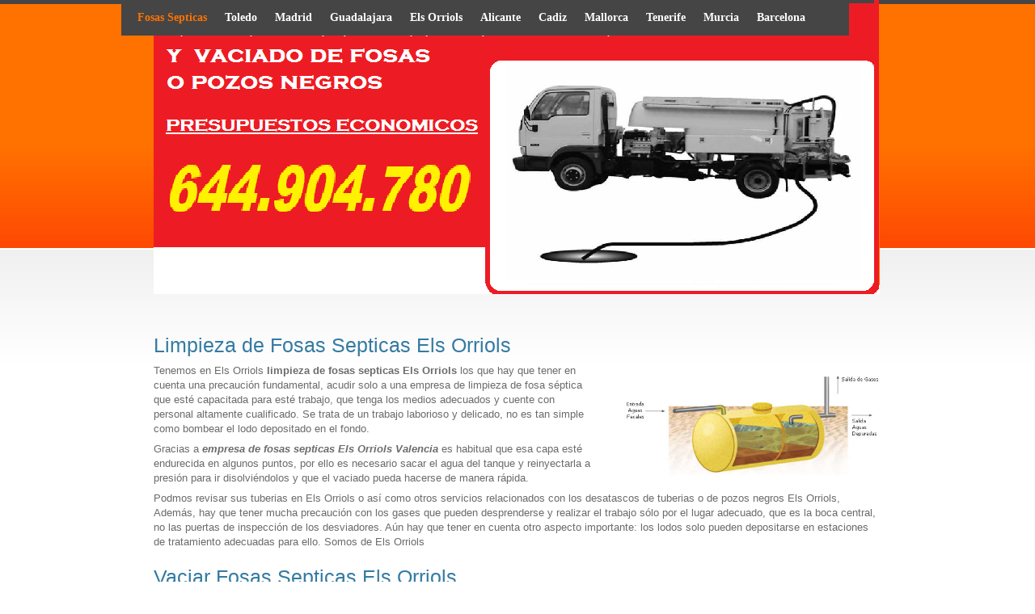

--- FILE ---
content_type: text/html
request_url: https://www.fosassepticas.org/valencia/els-orriols.htm
body_size: 3502
content:
<!DOCTYPE html PUBLIC "-//W3C//DTD XHTML 1.0 Transitional//EN" "http://www.w3.org/TR/xhtml1/DTD/xhtml1-transitional.dtd">
<html xmlns="http://www.w3.org/1999/xhtml" lang="es" xml:lang="es"> <head>
<meta http-equiv="Content-Type" content="text/html; charset=ISO-8859-1" />
<title>Limpieza de Fosas Septicas Els Orriols Valencia Tlf.644.904.780 Empresas de fosas Septicas Els Orriols</title>
<meta name="keywords" content="limpieza, fosas septicas, Els Orriols,  fosa, septica, vaciado, pozo, negro, instalar, fosas septicas Els Orriols, vaciar, fosa septica Els Orriols, ciego, limpiar, empresa, empresas"/>
<meta name="description" content="Empresas de limpieza de de fosas septicas Els Orriols Valencia. Empresa para limpiza o vaciar fosa septica Els Orriols o instalar pozo ciego Els Orriols Valencia"/>
<meta name="resource-type" content="document" />
<meta content="es" name="DC.language"/>
<meta name="Language" content="es"/>
<meta content="global" name="distribution"/>
<meta name="robots" content="index, follow"/> <script>

if( /Android|webOS|iPhone|iPod|BlackBerry/i.test(navigator.userAgent) ) {
  window.location='https://www.desatascosvalencia.es/';
//alert('rererer');
}

</script>
<link href="../style.css" rel="stylesheet" type="text/css"/>
</head><body>
<div class="wrap">
  <div class="headervalencia">
      <ul class="nav">
	  
        <li><a class="active" href="http://www.fosassepticas.org/">Fosas Septicas</a></li>  <li><a href="http://www.fosassepticas.org/toledo.htm">Toledo</a></li><li><a href="http://www.fosassepticas.org/madrid.htm">Madrid</a></li><li><a href="http://www.fosassepticas.org/guadalajara.htm">Guadalajara</a></li> <li><a href="http://www.fosassepticas.org/valencia.htm">Els Orriols</a></li> <li><a href="http://www.fosassepticas.org/alicante.htm">Alicante</a></li><li><a href="http://www.fosassepticas.org/cadiz.htm">Cadiz</a></li><li><a href="http://www.fosassepticas.org/mallorca.htm">Mallorca</a></li><li><a href="http://www.fosassepticas.org/tenerife.htm">Tenerife</a></li> <li><a href="http://www.fosassepticas.org/murcia.htm">Murcia</a></li> <li><a href="http://www.fosassepticas.org/barcelona.htm">Barcelona</a></li>
          
      </ul>
  </div>
  <div class="content">
    <div class="colum_left_content">
    <h1>Limpieza de Fosas Septicas Els Orriols</h1>
    <img src="../images/fosassepticas_1.png" alt="Fosas Septicas Els Orriols" width="318" height="143" align="right" style=" margin: 4px 0 0 36px;"/>
    <p>Tenemos en Els Orriols <strong>limpieza de fosas septicas Els Orriols</strong> los que hay que tener en cuenta una precaución fundamental, acudir solo a una empresa de limpieza de fosa séptica que esté capacitada para esté trabajo, que tenga los medios adecuados y cuente con personal altamente cualificado. Se trata de un trabajo laborioso y delicado, no es tan simple como bombear el lodo depositado en el fondo. </p>
    <p>Gracias a <em><strong>empresa de fosas septicas Els Orriols Valencia</strong></em> es habitual que esa capa esté endurecida en algunos puntos, por ello es necesario sacar el agua del tanque y reinyectarla a presión para ir disolviéndolos y que el vaciado pueda hacerse de manera rápida. </p>
    <p>Podmos revisar sus tuberias en  Els Orriols o  así como otros servicios relacionados con los desatascos de tuberias o de pozos negros Els Orriols, Además, hay que tener mucha precaución con los gases que pueden desprenderse y realizar el trabajo sólo por el lugar adecuado, que es la boca central, no las puertas de inspección de los desviadores. Aún hay que tener en cuenta otro aspecto importante: los lodos solo pueden depositarse en estaciones de tratamiento adecuadas para ello. Somos de Els Orriols</p>
    <br/>
    <h2>Vaciar Fosas Septicas Els Orriols </h2>
    <p>El vaciado de fosas septicas es un trabajo complicado en el que hay que extremar tanto el cuidado para no dañar las instalaciones como 

las medidas de seguridad para evitar accidentes con los gases que se desprenden. Nosotros podemos asegurar que nuestros servicios son 

siempre excelentes, guiados por la más escrupulosa normativa al respecto, incluida la que tiene que ver con prevención de riesgos 

laborales. Si quiere unos buenos desatascos de Els Orriols y poceros de Els Orriols que trabaja de manera eficiente y con unos precios muy economicos para todo el sector <strong> vaciar fosa septica en Els Orriols</strong> Valencia .Nuestra empresa de limpieza de fosa séptica cuenta con una amplia experiencia, adquirida tras años de trabajo en el sector. 

Contamos con los mejores técnicos, los mejores equipos y los mejores vehículos para garantizar un trabajo rápido y efectivo. Els Orriols hemos trabajado en esta zona mucho tiempo dando un servicio economico en Els Orriols puedes confiar en nuestros servicios, somos grandes especialistas, cualquiera de nuestros trabajos está plenamente garantizado. Además, nuestros servicios son muy económicos. Si tienes que vaciar tu fosa séptica, no lo dudes, pídenos presupuesto, no seguirás buscando en Els Orriols</p>
    <br/>
   <h2>Presupuesto Limpieza pozo ciego o fosa septica Els Orriols</h2>
   <p>Tenemos a su disposición una serie de servicios que son por ejemplo la desinfección de arquetas y liempieza de fosas septicas en Els Orriols, llamenos para informarse. Hay que tener en cuenta que un buen mantenimiento evitará infinidad de problemas: malos olores, atascos y riesgo de desbordamiento. Además, prolongará la vida útil de la instalación. En Els Orriols tenemos la solución.
Poceros Els Orriols es una de las zonas donde más veces hemos trabajado y por tanto tenemos unas herramientas que nos permiten trabajar de manera eficiente. En Els Orriols Valencia Solo entonces acaba verdaderamente el trabajo.Lo más recomendable es buscar empresas de mantenimiento de fosas septicas de confianza. </p>
 
   <br/>
<h2>Empresas fosas septicas Els Orriols Valencia </h2>
<p>Solo entonces acaba verdaderamente el trabajo.Lo más recomendable es buscar empresas de mantenimiento de fosas septicas de confianza.  Els Orriols aún queda un último paso de vital importancia: deshacerse de los residuos extraídos. Es algo que no puede hacerse en cualquier sitio, es 

obligatorio llevarlos a depuradoras o plantas de tratamiento especializadas. Tenemos limpieza de fosas septicas Els Orriols.</p>
<p>Si buscaba limpieza de fosas depticas en Els Orriols esta empresa podrá realizarle el servicio que buscaba y que necesita en Els Orriols donde tenemos las herramientas para darle un buen servicio a usted. Gracias por confiar en nuestro servicio de calidad. 
 La mejor empresa de limpieza de fosas septicas de su fosa septica en Els Orriols lo más economico posible. </p>
 
    <p>Para hacer una correcta limpieza de fosas septicas hay que extraer, en primer lugar, los lodos que se depositan en el fondo por el 

uso. Lodos que hay que mezclar con el agua del depósito para que se extracción sea más sencilla y rápida. Pero el trabajo no acaba ahí, 

esto es solo la primera parte. Tras extraer el lodo hay que limpiar en profundidad la fosa y las tuberías que llegan a ella con agua a 

presión. Por ello es tan importante contar con el trabajo de especialistas que cuenten con equipos adecuados.
</p>
<br/>
<h2>Preguntas Frecuentes</h2>
<br/>
<h3>¿Cuánto tardáis en llegar?</h3>

<p>Si es un servicio de urgencia y no estamos trabajando en otro, en unos 20 o 30 minutos. Pero te recomendamos que pidas cita previa <a href="https://www.fosassepticas.org">PULSANDO AQUI</a>.</p>

<h3>¿Por qué empieza a oler mal la fosa séptica?</h3>
<p>Pues posiblemente esté casi llena y necesita un vaciado. Ponte en contacto con nosotros <a href="https://www.fosassepticas.org">HACIENDO CLIC AQUI</a> para solucionarlo.</p>

<h3>¿Cuánto cobráis por trabajo?</h3>
<p>Pues depende del trabajo, no es igual una fosa pequeña que un mantenimiento, llámanos y te daremos un presupuesto aproximado, hazlo <a href="https://www.fosassepticas.org">PINCHANDO EN ESTE ENLACE</a>.</p>

<script type="application/ld+json">{"@context":"https://schema.org","@type":"FAQPage","mainEntity":[{"@type":"Question","name":"¿Cuánto tardáis en llegar?","acceptedAnswer":{"@type":"Answer","text":"Si es un servicio de urgencia y no estamos trabajando en otro, en unos 20 o 30 minutos. Pero te recomendamos que pidas cita previa <a href=\"https://www.fosassepticas.org\">PULSANDO AQUI</a>."}},{"@type":"Question","name":"¿Por qué empieza a oler mal la fosa séptica?","acceptedAnswer":{"@type":"Answer","text":"Pues posiblemente esté casi llena y necesita un vaciado. Ponte en contacto con nosotros <a href=\"https://www.fosassepticas.org\">HACIENDO CLIC AQUI</a> para solucionarlo."}},{"@type":"Question","name":"¿Cuánto cobráis por trabajo?","acceptedAnswer":{"@type":"Answer","text":"Pues depende del trabajo, no es igual una fosa pequeña que un mantenimiento, llámanos y te daremos un presupuesto aproximado, hazlo <a href=\"https://www.fosassepticas.org\">PINCHANDO EN ESTE ENLACE</a>."}}]}</script>



</div>
    
   
    
  </div>
</div>


<div class="footer">
   <div class="content_pie">
     <div class="footer_left">
     <p><a href="http://www.fosassepticas.org">Limpieza de Fosas Septicas Valencia</a> | <a href="http://www.desatascosalicante.es">http://www.desatascosalicante.es</a> | <a href="https://www.desatascosalbacete.net/">https://www.desatascosalbacete.net</a> | <a href="https://www.desatascoscastellon.es/">https://www.desatascoscastellon.es</a> | <a href="https://www.desatascosbarcelonaeconomicos.es/">https://www.desatascosbarcelonaeconomicos.es</a> | <a href="http://www.desatascosmurcia.org">desatascosmurcia.org</a> | <a href="http://www.desatascosvalencia.es">http://www.desatascosvalencia.es</a> | <a href="https://www.almanexpress.com">www.almanexpress.com</a> | <a href="http://www.desatascostoledo.com">Desatascos Toledo</a></p>
     </div>
   
    <div class="footer_right">
          <p>Empresa de fosas septicas Els Orriols </p>
     </div>
     
  </div>
     </div>

</body></html>

--- FILE ---
content_type: text/css
request_url: https://www.fosassepticas.org/style.css
body_size: 1507
content:
html,body,div,dl,dt,dd,ul,ol,li,h1,h2,h3,h4,h5,h6,pre,form,fieldset,input,textarea,p,th,td,a { 
	margin:0;
	padding:0;
}


body {
	background: #FFFFFF url(images/bg_body.png) repeat-x;
	padding:0;
	margin:0;
	tbackground-position:top;
	background-repeat:repeat-x
}

h1 {
	font-size: 25px;
	padding: 0 0 0 0;
	font-family: Arial, Helvetica, sans-serif;
	font-weight:100;
	color: #347BA2;
	line-height: 18px;
	margin: 0 0 14px 0;
	}


h2 {
	font-size: 25px;
	padding: 0 0 0 0;
	font-family: Arial, Helvetica, sans-serif;
	font-weight:100;
	color: #347BA2;
	line-height: 18px;
	margin: 0 0 14px 0;
	
}




h3 {
	font-size: 22px;
	padding: 0 0 0 0;
	font-family: Arial, Helvetica, sans-serif;
	font-weight:100;
	color: #347BA2;
	line-height: 18px;
	margin: 0 0 14px 0;
	
}



p {
	padding: 0 0 7px 0;
	margin: 0 0 0 0;
	color:#6B6B6B;
	font-size: 13px;
	text-align:left;
	font-family: Arial, Helvetica, sans-serif;
	line-height: 18px;
}


a {
outline: none;
	
	}
	

.wrap {
	margin:0;
	padding:0px;
	width:900px;
	margin-left:auto;
	margin-right:auto;
	height:auto;
	
}

.header {
	background: url(images/bg_header.png) no-repeat;
	margin:0;
	padding:0;
	float:left;
	width:900px;
	height:364px;
	text-align:left;

}


.header ul.nav {
padding: 0 20px 0 20px;
margin: 0 0 0 0;
width: 900px;
height: 44px;
float:right;
display:block;
background:url(images/bg_nav.png) no-repeat;
}


.header ul.nav li {
padding: 0 0 0 0;
margin: 0 22px 0 0;
list-style: none;
float:left;
}

.header ul.nav li.until {
padding: 0 0 0 0;
margin: 0 0 0 0;
list-style: none;
float:left;
}

.header ul.nav li a {
padding: 0 0 0 0;
margin: 0 0 0 0;
text-decoration: none;
font-family:Calibri;
font-size: 14px;
font-weight:bold;
color:#FFFFFF;
line-height: 44px;
}

.header ul.nav li a:hover {
	padding: 0 0 0 0;
	margin: 0 0 0 0;
	text-decoration: none;
	font-family:Calibri;
	font-size: 14px;
	font-weight:bold;
	color: #FF7200;
	line-height: 44px;
}

.header ul.nav li a.active {
	padding: 0 0 0 0;
	margin: 0 0 0 0;
	text-decoration: none;
	font-family:Calibri;
	font-size: 14px;
	font-weight:bold;
	color: #FF7200;
	line-height: 44px;
}

.headerportada {
	background: url(images/bg_headerportada.png) no-repeat;
	margin:0;
	padding:0;
	float:left;
	width:900px;
	height:364px;
	text-align:left;

}


.headerportada ul.nav {
padding: 0 20px 0 20px;
margin: 0 0 0 0;
width: 900px;
height: 44px;
float:right;
display:block;
background:url(images/bg_nav.png) no-repeat;
}


.headerportada ul.nav li {
padding: 0 0 0 0;
margin: 0 22px 0 0;
list-style: none;
float:left;
}

.headerportada ul.nav li.until {
padding: 0 0 0 0;
margin: 0 0 0 0;
list-style: none;
float:left;
}

.headerportada ul.nav li a {
padding: 0 0 0 0;
margin: 0 0 0 0;
text-decoration: none;
font-family:Calibri;
font-size: 14px;
font-weight:bold;
color:#FFFFFF;
line-height: 44px;
}

.headerportada ul.nav li a:hover {
	padding: 0 0 0 0;
	margin: 0 0 0 0;
	text-decoration: none;
	font-family:Calibri;
	font-size: 14px;
	font-weight:bold;
	color: #FF7200;
	line-height: 44px;
}

.headerportada ul.nav li a.active {
	padding: 0 0 0 0;
	margin: 0 0 0 0;
	text-decoration: none;
	font-family:Calibri;
	font-size: 14px;
	font-weight:bold;
	color: #FF7200;
	line-height: 44px;
}

.headerguadalajara {
	background: url(images/bg_headerguadalajara.png) no-repeat;
	margin:0;
	padding:0;
	float:left;
	width:900px;
	height:364px;
	text-align:left;

}


.headerguadalajara ul.nav {
padding: 0 20px 0 20px;
margin: 0 0 0 0;
width: 900px;
height: 44px;
float:right;
display:block;
background:url(images/bg_nav.png) no-repeat;
}


.headerguadalajara ul.nav li {
padding: 0 0 0 0;
margin: 0 22px 0 0;
list-style: none;
float:left;
}

.headerguadalajara ul.nav li.until {
padding: 0 0 0 0;
margin: 0 0 0 0;
list-style: none;
float:left;
}

.headerguadalajara ul.nav li a {
padding: 0 0 0 0;
margin: 0 0 0 0;
text-decoration: none;
font-family:Calibri;
font-size: 14px;
font-weight:bold;
color:#FFFFFF;
line-height: 44px;
}

.headerguadalajara ul.nav li a:hover {
	padding: 0 0 0 0;
	margin: 0 0 0 0;
	text-decoration: none;
	font-family:Calibri;
	font-size: 14px;
	font-weight:bold;
	color: #FF7200;
	line-height: 44px;
}

.headerguadalajara ul.nav li a.active {
	padding: 0 0 0 0;
	margin: 0 0 0 0;
	text-decoration: none;
	font-family:Calibri;
	font-size: 14px;
	font-weight:bold;
	color: #FF7200;
	line-height: 44px;
}

.headervalencia {
	background: url(images/bg_headervalencia.png) no-repeat;
	margin:0;
	padding:0;
	float:left;
	width:900px;
	height:364px;
	text-align:left;

}


.headervalencia ul.nav {
padding: 0 20px 0 20px;
margin: 0 0 0 0;
width: 900px;
height: 44px;
float:right;
display:block;
background:url(images/bg_nav.png) no-repeat;
}


.headervalencia ul.nav li {
padding: 0 0 0 0;
margin: 0 22px 0 0;
list-style: none;
float:left;
}

.headervalencia ul.nav li.until {
padding: 0 0 0 0;
margin: 0 0 0 0;
list-style: none;
float:left;
}

.headervalencia ul.nav li a {
padding: 0 0 0 0;
margin: 0 0 0 0;
text-decoration: none;
font-family:Calibri;
font-size: 14px;
font-weight:bold;
color:#FFFFFF;
line-height: 44px;
}

.headervalencia ul.nav li a:hover {
	padding: 0 0 0 0;
	margin: 0 0 0 0;
	text-decoration: none;
	font-family:Calibri;
	font-size: 14px;
	font-weight:bold;
	color: #FF7200;
	line-height: 44px;
}

.headervalencia ul.nav li a.active {
	padding: 0 0 0 0;
	margin: 0 0 0 0;
	text-decoration: none;
	font-family:Calibri;
	font-size: 14px;
	font-weight:bold;
	color: #FF7200;
	line-height: 44px;
}

.headertenerife {
	background: url(images/bg_headertenerife.png) no-repeat;
	margin:0;
	padding:0;
	float:left;
	width:900px;
	height:364px;
	text-align:left;

}


.headertenerife ul.nav {
padding: 0 20px 0 20px;
margin: 0 0 0 0;
width: 900px;
height: 44px;
float:right;
display:block;
background:url(images/bg_nav.png) no-repeat;
}


.headertenerife ul.nav li {
padding: 0 0 0 0;
margin: 0 22px 0 0;
list-style: none;
float:left;
}

.headertenerife ul.nav li.until {
padding: 0 0 0 0;
margin: 0 0 0 0;
list-style: none;
float:left;
}

.headertenerife ul.nav li a {
padding: 0 0 0 0;
margin: 0 0 0 0;
text-decoration: none;
font-family:Calibri;
font-size: 14px;
font-weight:bold;
color:#FFFFFF;
line-height: 44px;
}

.headertenerife ul.nav li a:hover {
	padding: 0 0 0 0;
	margin: 0 0 0 0;
	text-decoration: none;
	font-family:Calibri;
	font-size: 14px;
	font-weight:bold;
	color: #FF7200;
	line-height: 44px;
}

.headertenerife ul.nav li a.active {
	padding: 0 0 0 0;
	margin: 0 0 0 0;
	text-decoration: none;
	font-family:Calibri;
	font-size: 14px;
	font-weight:bold;
	color: #FF7200;
	line-height: 44px;
}

.headermurcia {
	background: url(images/bg_headermurcia.png) no-repeat;
	margin:0;
	padding:0;
	float:left;
	width:900px;
	height:364px;
	text-align:left;

}


.headermurcia ul.nav {
padding: 0 20px 0 20px;
margin: 0 0 0 0;
width: 900px;
height: 44px;
float:right;
display:block;
background:url(images/bg_nav.png) no-repeat;
}


.headermurcia ul.nav li {
padding: 0 0 0 0;
margin: 0 22px 0 0;
list-style: none;
float:left;
}

.headermurcia ul.nav li.until {
padding: 0 0 0 0;
margin: 0 0 0 0;
list-style: none;
float:left;
}

.headermurcia ul.nav li a {
padding: 0 0 0 0;
margin: 0 0 0 0;
text-decoration: none;
font-family:Calibri;
font-size: 14px;
font-weight:bold;
color:#FFFFFF;
line-height: 44px;
}

.headermurcia ul.nav li a:hover {
	padding: 0 0 0 0;
	margin: 0 0 0 0;
	text-decoration: none;
	font-family:Calibri;
	font-size: 14px;
	font-weight:bold;
	color: #FF7200;
	line-height: 44px;
}

.headermurcia ul.nav li a.active {
	padding: 0 0 0 0;
	margin: 0 0 0 0;
	text-decoration: none;
	font-family:Calibri;
	font-size: 14px;
	font-weight:bold;
	color: #FF7200;
	line-height: 44px;
}

.headeralicante {
	background: url(images/bg_headeralicante.png) no-repeat;
	margin:0;
	padding:0;
	float:left;
	width:900px;
	height:364px;
	text-align:left;

}


.headeralicante ul.nav {
padding: 0 20px 0 20px;
margin: 0 0 0 0;
width: 900px;
height: 44px;
float:right;
display:block;
background:url(images/bg_nav.png) no-repeat;
}


.headeralicante ul.nav li {
padding: 0 0 0 0;
margin: 0 22px 0 0;
list-style: none;
float:left;
}

.headeralicante ul.nav li.until {
padding: 0 0 0 0;
margin: 0 0 0 0;
list-style: none;
float:left;
}

.headeralicante ul.nav li a {
padding: 0 0 0 0;
margin: 0 0 0 0;
text-decoration: none;
font-family:Calibri;
font-size: 14px;
font-weight:bold;
color:#FFFFFF;
line-height: 44px;
}

.headeralicante ul.nav li a:hover {
	padding: 0 0 0 0;
	margin: 0 0 0 0;
	text-decoration: none;
	font-family:Calibri;
	font-size: 14px;
	font-weight:bold;
	color: #FF7200;
	line-height: 44px;
}

.headeralicante ul.nav li a.active {
	padding: 0 0 0 0;
	margin: 0 0 0 0;
	text-decoration: none;
	font-family:Calibri;
	font-size: 14px;
	font-weight:bold;
	color: #FF7200;
	line-height: 44px;
}

.headermadrid {
	background: url(images/bg_headermadrid.png) no-repeat;
	margin:0;
	padding:0;
	float:left;
	width:900px;
	height:364px;
	text-align:left;

}


.headermadrid ul.nav {
padding: 0 20px 0 20px;
margin: 0 0 0 0;
width: 900px;
height: 44px;
float:right;
display:block;
background:url(images/bg_nav.png) no-repeat;
}


.headermadrid ul.nav li {
padding: 0 0 0 0;
margin: 0 22px 0 0;
list-style: none;
float:left;
}

.headermadrid ul.nav li.until {
padding: 0 0 0 0;
margin: 0 0 0 0;
list-style: none;
float:left;
}

.headermadrid ul.nav li a {
padding: 0 0 0 0;
margin: 0 0 0 0;
text-decoration: none;
font-family:Calibri;
font-size: 14px;
font-weight:bold;
color:#FFFFFF;
line-height: 44px;
}

.headermadrid ul.nav li a:hover {
	padding: 0 0 0 0;
	margin: 0 0 0 0;
	text-decoration: none;
	font-family:Calibri;
	font-size: 14px;
	font-weight:bold;
	color: #FF7200;
	line-height: 44px;
}

.headermadrid ul.nav li a.active {
	padding: 0 0 0 0;
	margin: 0 0 0 0;
	text-decoration: none;
	font-family:Calibri;
	font-size: 14px;
	font-weight:bold;
	color: #FF7200;
	line-height: 44px;
}

.content {
	width:900px;
	padding: 54px 0 80px 0;
	text-align:left;
	height:auto;
	float:left;
}

.content_pie {
width: 900px;
height: 68px; 
padding: 0 0 0 0;
margin: 0 auto 0 auto;}

.footer {
	width: 100%;
	height: 68px;
	color:#949494;
	margin: 0 0 0 0;
	float:left;
	background:url(images/bg_footer.png) repeat-x;
 
}

.footer_left {
	width:500px;
	margin: 20px 0 0 0;
	padding: 0 0 0 0;
	text-align:left;
	float:left;
}

.footer_left p{
	font-family: Verdana, Arial, Helvetica, sans-serif;
	padding: 0 0 0 0;
	line-height: 18px;
	color: #FFFFFF;
	font-size:11px;
	margin: 0 0 0 0;
}

.footer_right {
	width: 320px;
	margin: 27px 10px 0 0;
	padding: 0 0 0 0;
	text-align:left;
	float:right;
	color:#333333;
	
}

.footer_right p{
	font-family: Verdana, Arial, Helvetica, sans-serif;
    padding: 0 0 0 10px;
    line-height: 18px;
    color: #FFFFFF;
    font-size: 12px;
    margin: 0 0 0 0;
	}


.footer_right a{
padding: 0 0 0 0;
margin: 0 0 0 0;
color:#333333;
}


.footer_right a:hover{
	padding: 0 0 0 0;
	margin: 0 0 0 0;
	color: #FFFFFF;
}


.colum_left_content {
	padding: 0 0 0 0;
	margin: 0 0 0 0;
	float:left;
	height:100%;
	width: 100%;
	}

.colum_left_content ul{
	padding: 0 0 0 0;
	margin: 7px 0 6px 5px;

}

.colum_left_content li{
	padding: 0 0 0 9px;
	margin: 0 0 0 0;
	list-style:none;
	font-size: 13px;
	line-height: 22px;
	font-family: Arial, Helvetica, sans-serif;
	color:#6B6B6B;
	background: url(images/li_arrow.png) no-repeat 0 8px;

}




.text_colum_top {
	float:right;
	padding: 28px 25px 10px 25px;
	margin: 10px 15px 0 0;
	width: 100%;
	height:auto;
	background:url(images/bg_colum_right.png) no-repeat;
}

.text_colum_top ul{
	padding: 0 0 15px 5px;
	margin: 0 0 0 0;

}

.text_colum_top li{
	padding: 0 0 0 8px;
	margin: 0 0 0 0;
	line-height: 21px;
	color:#6B6B6B;
	list-style:none;
	font-size: 13px;
	font-family: Arial, Helvetica, sans-serif;
	background:url(images/li_arrow.png) no-repeat 0 9px;
}



form {
padding: 0 0 0 0;
margin: 20px 0 0 70px;
width: 310px;
}


.label {
padding: 0 0 0 0;
margin: 0 0 0 0;
line-height: 25px;
height: 25px;
font-family: Arial, Helvetica, sans-serif;
font-size: 12px;
color: #5C5C5C;
width: 300px;
}

.textarea {
padding: 0 0 0 0;
margin: 0 0 0 0;
font-family: Arial, Helvetica, sans-serif;
font-size: 12px;
color: #5C5C5C;
width: 300px;
height: 125px;
}


.button {
padding: 0 10px 0 10px;
margin: 10px 0 0 0;
height: 30px;
width: auto;
cursor:pointer; 

}



.headermallorca {
	background: url(images/bg_headermallorca.png) no-repeat;
	margin:0;
	padding:0;
	float:left;
	width:900px;
	height:364px;
	text-align:left;

}


.headermallorca ul.nav {
padding: 0 20px 0 20px;
margin: 0 0 0 0;
width: 900px;
height: 44px;
float:right;
display:block;
background:url(images/bg_nav.png) no-repeat;
}


.headermallorca ul.nav li {
padding: 0 0 0 0;
margin: 0 22px 0 0;
list-style: none;
float:left;
}

.headermallorca ul.nav li.until {
padding: 0 0 0 0;
margin: 0 0 0 0;
list-style: none;
float:left;
}

.headermallorca ul.nav li a {
padding: 0 0 0 0;
margin: 0 0 0 0;
text-decoration: none;
font-family:Calibri;
font-size: 14px;
font-weight:bold;
color:#FFFFFF;
line-height: 44px;
}

.headermallorca ul.nav li a:hover {
	padding: 0 0 0 0;
	margin: 0 0 0 0;
	text-decoration: none;
	font-family:Calibri;
	font-size: 14px;
	font-weight:bold;
	color: #FF7200;
	line-height: 44px;
}

.headermallorca ul.nav li a.active {
	padding: 0 0 0 0;
	margin: 0 0 0 0;
	text-decoration: none;
	font-family:Calibri;
	font-size: 14px;
	font-weight:bold;
	color: #FF7200;
	line-height: 44px;
}

.headerbarcelona {
	background: url(images/bg_headerbarcelona.png) no-repeat;
	margin:0;
	padding:0;
	float:left;
	width:900px;
	height:364px;
	text-align:left;

}


.headerbarcelona ul.nav {
padding: 0 20px 0 20px;
margin: 0 0 0 0;
width: 900px;
height: 44px;
float:right;
display:block;
background:url(images/bg_nav.png) no-repeat;
}


.headerbarcelona ul.nav li {
padding: 0 0 0 0;
margin: 0 22px 0 0;
list-style: none;
float:left;
}

.headerbarcelona ul.nav li.until {
padding: 0 0 0 0;
margin: 0 0 0 0;
list-style: none;
float:left;
}

.headerbarcelona ul.nav li a {
padding: 0 0 0 0;
margin: 0 0 0 0;
text-decoration: none;
font-family:Calibri;
font-size: 14px;
font-weight:bold;
color:#FFFFFF;
line-height: 44px;
}

.headerbarcelona ul.nav li a:hover {
	padding: 0 0 0 0;
	margin: 0 0 0 0;
	text-decoration: none;
	font-family:Calibri;
	font-size: 14px;
	font-weight:bold;
	color: #FF7200;
	line-height: 44px;
}

.headerbarcelona ul.nav li a.active {
	padding: 0 0 0 0;
	margin: 0 0 0 0;
	text-decoration: none;
	font-family:Calibri;
	font-size: 14px;
	font-weight:bold;
	color: #FF7200;
	line-height: 44px;
}